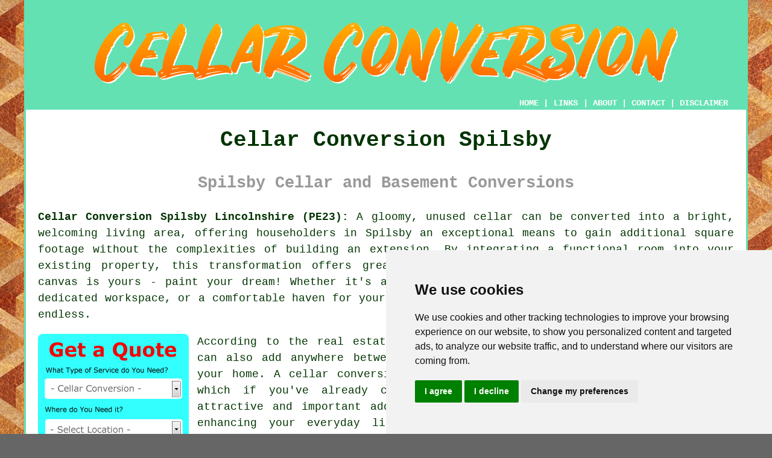

--- FILE ---
content_type: text/html
request_url: https://www.cellarconversion.uk/spilsby.html
body_size: 12647
content:
<!doctype html>

<html lang="en">

<head>

<meta charset="utf-8">
  
<title>Spilsby Cellar Conversion - Basement Conversions</title> <!-- end Cellar Conversion Spilsby Lincolnshire title -->

<meta name="description" content="Cellar Conversion Spilsby Lincolnshire (PE23) - ❤️ Your Basement - If you are considering doing a cellar conversion in Spilsby, Lincolnshire, check us out." />

<meta name="keywords" content="cellar conversion Spilsby, basement conversions, Spilsby, cellar waterproofing" />

<link href="oneColFixCtrHdr.css" rel="stylesheet" type="text/css" />

<meta name=viewport content="width=device-width, initial-scale=1">

<link rel="icon" type="image/x-icon" href="favicon.ico" />

</head>

<body class="oneColFixCtrHdr">

<!-- Start of Cookie Consent --><script type="text/javascript" src="cookie-consent.js" charset="UTF-8"></script>

<script type="text/javascript" charset="UTF-8">

document.addEventListener('DOMContentLoaded', function () {

cookieconsent.run({"notice_banner_type":"simple","consent_type":"express","palette":"light","language":"en","page_load_consent_levels":["strictly-necessary"],"notice_banner_reject_button_hide":false,"preferences_center_close_button_hide":false,"website_name":"https://www.cellarconversion.uk","website_privacy_policy_url":"https://www.cellarconversion.uk/privacy-policy.html"});

});

</script><!-- End of Cookie Consent -->

<div id="container">
  <div id="header">
  
    <div id="logo"><img src="images/cellar-conversion-logo.png" alt="Cellar Conversion Spilsby Lincolnshire - Basement Conversions" title="Cellar Conversion Spilsby" class="logo" /></div> <!-- end div logo -->

    <div class="navigation" id="navigation"><a href="https://www.cellarconversion.uk">HOME</a> | <div class="dropdown"> <button class="dropbtn">LINKS</button> <div class="dropdown-content"><a href="spilsby.html">Cellar Conversion Spilsby</a> <a href="fleet.html">Basement Conversion Specialists</a>
<a href="martham.html">Cellar Conversion</a>
<a href="rainhill.html">Bespoke Cellar Conversions</a>
<a href="chipping-ongar.html">Basement Conversion Specialists</a>
<a href="blackburn.html">Basement Conversion Contractors</a>
<a href="gnosall.html">Basement Conversion Contractors</a>
<a href="alford.html">Cellar Refurbishment</a>
<a href="newlyn.html">Cellar Waterproofing</a>
<a href="hartford.html">Cellar Refurbishment</a>
<a href="greenhithe.html">Cellar Damp Proofing</a>
<a href="totton.html">Cellar Makeovers</a>
<a href="colliers-wood.html">Cheap Basement Conversions</a>
<a href="clevedon.html">Cellar Damp Proofing</a>
<a href="norbury.html">Cellar Conversion</a>
<a href="dursley.html">Bespoke Basement Conversions</a>
<a href="padiham.html">Basement Conversion</a>
<a href="meopham.html">Cellar Conversion</a>
<a href="rishton.html">Basement Surveys</a>
<a href="barnard-castle.html">Basement Conversion</a>
<a href="brighouse.html">Basement Conversion Contractors</a>
<a href="armthorpe.html">Cellar Damp Proofing</a>
<a href="billericay.html">Cellar Tanking</a>
<a href="farington.html">Basement Damp Proofing</a>
<a href="bordon.html">Basement Tanking</a>
<a href="tidworth.html">Conversion Companies</a>
<a href="poringland.html">Cheap Basement Conversions</a>
<a href="sandown.html">Basement Conversion Specialists</a>
<a href="pewsey.html">Conversion Specialists</a>
<a href="molescroft.html">Basement Surveys</a>
<a href="newton-abbot.html">Basement Tanking</a>
<a href="how-wood.html">Cellar Conversions</a>
<a href="kirriemuir.html">Basement Conversions</a>
<a href="cookham.html">Basement Conversion Specialists</a>
<a href="stanley.html">Basement Conversion Specialists</a>
<a href="penketh.html">Basement Conversion Contractors</a>
<a href="hilton.html">Basement Tanking</a>
<a href="abingdon.html">Cellar Surveys</a>
<a href="haslemere.html">Cellar Conversion Contractors</a>
<a href="great-bookham.html">Bespoke Cellar Conversions</a>
<a href="great-cornard.html">Basement Specialists</a>
<a href="../damp-proofing/ripley.html">Damp Surveys</a>
<a href="../damp-proofing/chapeltown.html">Damp Surveys</a>
<a href="../damp-proofing/forest-row.html">Damp Proofing Solutions</a>
<a href="../near-me/galleywood.html">Basement Damp Proofing</a>
<a href="../near-me/great-yarmouth.html">Basement Conversions</a>
<a href="../near-me/east-malling.html">Cheap Conversions</a>
<a href="../near-to-me/pagham.html">Cellar Damp Proofing</a>
<a href="../near-to-me/heathfield.html">Cellar Specialists</a>
<a href="../near-to-me/sawston.html">Cheap Cellar Conversions</a>
<a href="../nearby/coningsby.html">Basement Refurbishment</a>
<a href="../nearby/high-lane.html">Basement Remodelling</a>
<a href="../nearby/conisbrough.html">Basement Damp Proofing</a>
<a href="../local/lostwithiel.html">Cellar Specialists</a>
<a href="../local/willand.html">Cheap Cellar Conversions</a></div></div> | <a href="about.html" rel="nofollow">ABOUT</a> | <a href="contact.html" rel="nofollow">CONTACT</a> | <a href="disclaimer.html" target="_blank" rel="nofollow">DISCLAIMER</a></div>
  <!-- end #header --></div>
  <div id="mainContent">

    <h1 class="centretext">Cellar Conversion Spilsby</h1>
    
    <h2 class="greytext">Spilsby Cellar and Basement Conversions</h2>
    
    <div id="article"><p><strong class="boldlink"><a href="https://www.cellarconversion.uk">Cellar Conversion Spilsby Lincolnshire (PE23):</a></strong> A gloomy, unused <span class="blacklinks"><a href="hassocks.html" title="cellar">cellar</a></span> can be converted into a bright, welcoming living area, offering householders in Spilsby an exceptional means to gain additional square footage without the complexities of building an extension. By integrating a functional room into your existing property, this transformation offers greater flexibility and improved ease of access. The canvas is yours - paint your dream! Whether it's a stylish guest retreat, a tranquil media lounge, a dedicated workspace, or a comfortable haven for your loved ones as they get older, the possibilities are endless.</p> <!-- end paraone -->

<div id="quote"><a href="contact.html" rel="nofollow"><img src="images/cellar-conversion-quote-form.jpg" alt="Free Spilsby Cellar Conversion Quotes" title="Free Spilsby Cellar Conversion Quotes" /></a></div>

<div id="paratwo"><p>According to the real estate agents Savills, a converted basement (or cellar) can also add anywhere between ten and fifteen percent to the market value of your home. A <span class="blacklinks"><a href="virginia-water.html" title="cellar conversion">cellar conversion</a></span> allows you to generate additional living space, which if you've already converted an attic into further bedrooms, is an attractive and important addition to your property. It's about more than just enhancing your everyday life; such an investment also positions your home competitively in the Spilsby real estate market.</p></div> <!-- end paratwo -->

<img src="images/trade-images/cellar-conversion-uk.jpg" alt="Cellar Conversion Spilsby Lincolnshire (PE23)" title="Cellar Conversion Spilsby Lincolnshire (PE23)" class="floatright" />

<div id="parathree"><p>Before rushing into anything it's worthwhile to ask a few questions: 1. How do you stay clear of "cowboy" builders and identify a professional Spilsby contractor who is able to convert your basement and supply assurances and guarantees for all work involved?
2. What degree of work is required to convert your basement?
3. What precisely is your purpose for creating the added space with the cellar conversion?
4. Is the expense involved in a basement conversion really worth the benefits you'll gain from it?</p></div> <!-- end parathree -->

<h3>Why Choose a Cellar Conversion in Spilsby?</h3>

<div id="parafour"><p>Unlike building loft conversions and extensions, a <span class="blacklinks"><a href="chineham.html" title="cellar">cellar</a></span> conversion does not normally need local authority planning permission if you're merely making it into a functional living area, but if you've got to do any construction works like lowering the level of the floor you must ask the local authorities precisely what is needed. You will however need to check with the local council authorities if you share a party wall (requires different rules), if you live in a conservation area or if your property is listed.</p></div> <!-- end parafour

<img src="images/trade-images/cellar-conversions-near.jpg" alt="Cellar Conversions Spilsby (01790)" title="Cellar Conversions Spilsby (01790)" class="floatleft" />

<div id="parafive"><p>One of the main reasons given by home owners in Spilsby for renovating a basement is to change the underused space into something practical.  If like lots of other people in Spilsby you find space is limited, this can be a major priority. A cellar conversion can also be done as a means by which to earn some extra money by changing that previously unused area into a self contained apartment and charging rent for it.</p></div> <!-- end parafive -->

<div id="parasix"><p>The simple truth is the things you can do with a cellar conversion are only limited by your own imagination.....and obviously your spending budget. You could make it into an instant pub for your friends by installing a bar, or perhaps you'd prefer a games room or modern home cinema. If you are a home worker a basement conversion can become the perfect home study by giving you a bespoke space where you are less likely to be disturbed.</p></div> <!-- end parasix -->

<div id="paraseven"><h3>What is Involved?</h3><p>As already mentioned, local authority planning permission might not be necessary in the majority of instances, however you certainly will have to get Building Regulations consent. These important regulations give you, and any future owner of your home, the reassurance that the cellar conversion abides by the recommendations and legislation for electrical systems, fire escapes, water sources, minimum ceiling heights, ventilation, damp proofing and health and safety. These necessary regulations and rules will be dealt with as part of the construction process by your Spilsby basement conversion company.</p></div> <!-- end paraseven -->

<img src="images/trade-images/basement-conversion.jpg" alt="Basement Conversion Spilsby Lincolnshire" title="Basement Conversion Spilsby Lincolnshire" class="floatright" />

<div id="paraeight"><p>It doesn't matter if your cellar does not seem to be damp nor has any indication of mould; you'll still need to have an appropriate cementitious tanking or damp proof membrane put in to provide a dry, watertight area which is suitable for conversion. Your chosen basement conversion specialist in Spilsby will go through which waterproofing procedure is most suitable for your house and ensure it is installed according to BS8102 recommendations. To put your mind at ease, ask the building company if they offer an insurance supported warranty to cover water ingress due to water proof membrane failure.</p></div> <!-- end paraeight -->

<div id="paranine"><p>The water supply, lighting, insulation, electric wiring, heating, ventilation and flooring will probably all have to be upgraded or installed. Increasing in popularity is under-floor heating which disseminates warmth uniformly around the room and is extremely effective in settings like this. It calls for minimal upkeep once it is installed and is a hidden form of heating, which helps save space.</p></div> <!-- end paranine -->

<div id="smallquote"><a href="contact.html" rel="nofollow"><img src="images/click-for-a-quote.png" alt="Cellar Conversion Specialist Quotes in Spilsby Lincolnshire" title="Cellar Conversion Specialist Quotes in Spilsby Lincolnshire" /></a></div> <!-- end div smallquote -->

<div id="paraten"><p>A professional electrician must be called in to undertake all electrical rewiring and testing on your basement conversion project. Look for recessed (sunken) lighting systems to reduce the worry about ceiling height issues, and with a wide variety of cost effective Led lamps available to buy, your cellar can feel airy and bright even without natural light sources.</p></div> <!-- end paraten -->

<div id="paraeleven"><p>Insulation and ventilation are important issues that have to be discussed from the design phase. Insufficient insulation will leave your conversion with cold spots which can increase the potential for dampness. Mould and damp can also be a consequence of increased humidity levels if the ventilation in your conversion is substandard.</p></div> <!-- end paraeleven -->

<h3>Choosing a Basement Conversion Company in Spilsby</h3>

<div id="paratwelve"><p>Before choosing your contractor in Spilsby, obtain as many quotations as you can to enable you to assess the different services and prices out there. Ask to see appropriate building trade accreditation and membership certificates, if you feel in any doubt about their expertise or workmanship.</p></div> <!-- end paratwelve -->

<img src="images/trade-images/local-basement-conversions.jpg" alt="Basement Conversions Spilsby UK (PE23)" title="Basement Conversions Spilsby UK (PE23)" class="floatleft" />

<div id="parathirteen"><p>Following an on-site survey you may be given an initial price quote which assesses the standard cost of your basement conversion, and covers aspects like flooring, waterproofing and access adaption. During discussions with your conversion company you're able to add in your personal needs, i.e. you might need a room to be divided, have a bathroom or kitchen installed or acquire more height of the ceiling by digging out the pre-existing floor.</p></div> <!-- end parathirteen -->

<div id="parafourteen"><p>An accurate quotation from a nearby Spilsby cellar conversion specialist should contain any appropriate building regulation applications, party wall agreements and planning laws required before work can begin. The final quotation should also give a breakdown of the various parts of the cellar conversion to give you an accurate idea of the costs involved in every phase.</p></div> <!-- end parafourteen -->

<div id="parafifteen"><p>For enhancing natural light in your <span class="blacklinks"><a href="aldenham.html" title="cellar conversion">cellar conversion</a></span>, a skilled builder from Spilsby can offer valuable insights and ideas, including the installation of light wells or modifying staircases to bring in more light, thereby creating a more welcoming environment. Also, any necessary new electrical installations, like extra plug sockets and lighting or computing and home entertainment systems, will be factored in at this stage. The expertise of the builder guarantees that all these aspects are carefully planned and executed, adding both functionality and aesthetic value to your space. It's vital that this planning is done with precision to ensure modern amenities are integrated smoothly while retaining the <span class="blacklinks"><a href="rustington.html" title="conversion's">conversion's</a></span> unique style and integrity.</p></div> <!-- end parafifteen -->

<div id="parasixteen"><p>Depending on your planned use of your cellar conversion it pays think seriously about the height and width of your entry points. At the end of the day, exactly what is the sense in designing an elaborate basement conversion as a games room, home gym or bar if it isn't possible to haul the equipment down the staircase.</p></div> <!-- end parasixteen -->

<img src="images/trade-images/basement-remodeling.jpg" alt="Basement Remodeling Spilsby (01790)" title="Cellar Remodeling Spilsby (01790)" class="floatright" />

<div id="paraseventeen"><p>It is clear that no matter what you elect to convert your basement into, you'll want it to stay dry and warm at all times of the year. For this you need your builder to be qualified and endorsed by accreditation and membership to the relevant trade associations.</p></div> <!-- end paraseventeen -->

<div id="paraeighteen"><p>Hunt for Spilsby building companies who are registered members of the <a href="https://www.fmb.org.uk/" target="_blank">Federation of Master Builders (FMB)</a> and if you've got any doubts you can always ask the FMB that they're actually on their approved members list. You can verify how well a building company has performed on previous jobs by accessing the highly respected TrustMark website and looking at the reliability figures it has achieved. This is a helpful scheme run by by the Trading Standards Authority with backing from the government.  </p></div> <!-- end paraeighteen -->

<div id="paranineteen"><p>Happily a large majority of builders who carry out basement conversions in the Spilsby area are highly qualified and trustworthy building and construction workers. A reliable building company recognises the doubts of the general public, due to a tiny minority of unethical "cowboys", and will do everything they can to confirm their trustworthiness in a responsible and friendly manner.</p></div> <!-- end paranineteen -->

<div id="paratwenty"></div> <!-- end paratwenty -->

<div id="paratwentyone"></div> <!-- end paratwentyone -->

<div id="villages"><p>Homeowners who live in Lusby, Toynton All Saints, Halton Holegate, West Keal, Mavis Enderby, Partney, Raithby, Toynton St Peter, Old Bolingbroke, East Keal, Scremby, Hagworthingham, Sausthorpe, Langton, Ashby by Partney, in these postcodes: PE23 5JJ, PE23 5LR, PE23 5HH, PE23 5EE, PE23 5EJ, PE23, PE23 5DR, PE23 5LT, PE23 5QU, and PE23 5ED, or other locations outside <a href="https://en.wikipedia.org/wiki/Spilsby" target="_blank">Spilsby</a> are also able to access such cellar conversion services, and make full use of the help they provide. Locally based Spilsby basement <span class="blacklinks"><a href="meltham.html" title="conversion specialists">conversion specialists</a></span> will most likely have the postcode PE23 and the telephone dialling code 01790. Verifying this can ensure that you're accessing local providers of <span class="blacklinks"><a href="coxheath.html" title="cellar conversion">cellar conversion</a></span>. Spilsby householders can utilise these and countless other building related services. To get quotations for cellar <span class="blacklinks"><a href="framlingham.html" title="conversion">conversion</a></span>, click the "Quote" banner.</p></div> <!-- end div villages -->


<div id="OPTIONALTEN"><h3>Timber Preservation Spilsby</h3><p>The preservation of timber plays a vital role in any basement conversion project in Spilsby. Timber that is used in your basement, such as joists, beams and flooring, can be vulnerable to rot and damp due to the naturally moist environment of a cellar. To avoid this, it's vital to apply preservatives to the timber that shield it from decay, fungal growth and insect damage.</p><img src="images/trade-images/timber-preservation.jpg" alt="Timber Preservation Spilsby" title="Timber Preservation Spilsby" class="floatleft" /><p>You should have a professional evaluate the condition of any existing wood before commencing your basement conversion or refurbishment. They can identify any obvious signs of damp or rot and suggest the most effective treatment techniques to address the problem. Damaged wood may require replacement or treatment with specialist products to restore its strength and durability.</p><p>During the conversion, all new timber should be treated with a preservative before being installed. This ensures the wood remains safeguarded from the basement's damp environment. You should also think about using pressure-treated wood, as it's infused with preservatives during manufacturing, offering long-term protection.</p><p>It's critical to keep the cellar well-ventilated and regulate the humidity levels following the conversion. This helps to avoid future damp problems and keeps the wood in good condition. Regular inspections are advised to identify any potential issues early on, ensuring both the longevity of the timber and the success of your basement conversion in Spilsby. (Timber Preservation Spilsby)</p></div> <!-- end div optional ten -->

<div id="OPTIONALFOUR"></div> <!-- end div optional four -->

<div id="OPTIONALSIX"><h3>Cellar Tanking Spilsby</h3><p>Tanking a cellar is a method employed to waterproof cellars and basements, preventing water ingress and dampness. This work involves applying a special <span class="blacklinks"><a href="fremington.html" title="waterproof">waterproof</a></span> coating to the cellar floor and walls. By forming a barrier, this coating stops moisture from seeping through and ensures the cellar stays dry and usable.</p><p>The preparation of the surfaces to be treated, is usually the first step in the cellar <span class="blacklinks"><a href="denmead.html" title="tanking">tanking</a></span> process. Cleaning the floors and walls, removing old paint or plaster, and repairing cracks or damage are included in this process. Once the surfaces of the cellar are ready, the waterproof coating is applied, usually in several layers, to provide comprehensive protection against water penetration.</p><p>The value and functionality of a property in Spilsby can be significantly increased by using cellar <span class="blacklinks"><a href="shoreham-by-sea.html" title="tanking">tanking</a></span>. A waterproofed, dry cellar can be converted into extra living space, such as an office, a bedroom, a gym or a home entertainment centre. Cellar tanking prevents damp and mould, leading to a much healthier indoor environment and safeguarding both the structural integrity of the building and the well-being of its occupants. (Cellar Tanking Spilsby)</p></div> <!-- end div optional six -->

<div id="OPTIONALONE"></div> <!-- end div optional one -->

<div id="OPTIONALFIVE"></div> <!-- end div optional five -->

<div id="OPTIONALTHREE"><h3>Home Cinema Conversions</h3><p>Why not turn your cellar into a home cinema and make full use of that overlooked space? With their naturally dark and secluded atmosphere, cellars offer the perfect setting for a private cinema experience. Imagine relaxing with family or friends, enjoying a movie night with surround sound and cosy chairs - all without stepping outside. It's a stylish and practical addition that can give your Spilsby home a truly special touch.</p><img src="images/trade-images/home-cinema-conversion-in-cellar.jpg" alt="Home Cinema Conversions Spilsby" title="Home Cinema Conversions" class="floatleft" /><p>Designing a home cinema from a cellar conversion needs careful thought to ensure it meets your expectations. Soundproofing is key, as is setting up suitable lighting and ventilation to enhance the comfort of the space. Whether you're imagining a cosy, classic cinema or a sleek, modern style, professionals can bring your ideas to life while ensuring it's both functional and beautiful. They'll also take care of technical aspects like speaker placement and making sure the screen is perfectly aligned.</p><p>If you think about it, a well-crafted home cinema can completely elevate your movie nights and could actually increase your home's worth. It's a smart investment in moments of relaxation, family entertainment, and fun. Once you get some expert guidance, you'll have a space that's just right for chilling out and indulging in your favourite blockbuster films or addictive series. It's like having the best escape right there in your cellar. (Tags: Home Cinema Conversions Spilsby).</p></div> <!-- end div optional three -->

<div id="OPTIONALTWO"></div> <!-- end div optional two -->



<div id="OPTIONALSEVEN"></div> <!-- end div optional seven -->

<div id="OPTIONALEIGHT"></div> <!-- end div optional eight -->

<div id="temp"><h3>Basement Excavation</h3><p>Basement excavation is the process of digging and expanding the lower levels of a building, with the purpose of extending an existing basement space or creating a new one. A complex construction procedure is employed to increase storage or living areas and enhance property value. Structural integrity, effective support systems and waterproofing are ensured by competent specialists handling the <span class="blacklinks"><a href="nuthall.html" title="excavation">excavation</a></span>. Basement excavations provide valuable opportunities to transform underutilised spaces into functional and habitable areas, enhancing the overall utility and appeal of the property. For an effective basement excavation project, meticulous planning and adherence to safety standards are essential. (80357 - Cellar Excavation Spilsby)</p></div> <!-- end div temp -->

	<div id="extraquote"><a href="contact.html" rel="nofollow"><img src="images/basement-conversion-quotes.png" alt="Basement Conversion Quotes Spilsby" title="Basement Conversion Quotes Spilsby" /></a></div> <!-- end div extraquote -->


<div id="skiphire"></div> <!-- end div skiphire -->

<div id="addedstuff"></div> <!-- end div addedstuff -->

<div id="tasks"><h3>Basement Conversion Tasks Spilsby</h3><img src="images/trade-images/cellar-conversion-checklist.jpg" alt="Basement Conversion Tasks Spilsby" title="Basement Conversion Tasks Spilsby" class="floatleft" /><p>Your local Spilsby cellar <span class="blacklinks"><a href="wellesbourne.html" title="conversion specialist">conversion specialist</a></span> can deliver a whole range of services, and in addition to what's already been covered they should be able to do basement remodeling, cellar refurbishment, PIV (positive input ventilation), <span class="blacklinks"><a href="louth.html" title="budget cellar conversion">budget cellar conversion</a></span> in Spilsby, small basement conversion, cellar surveys, basement flooding solutions, low ceiling cellar conversion, sump pump installation in Spilsby, cellar damp proofing, cellar excavation in Spilsby, structural waterproofing, cellar conversions, basement rendering, cellar conversion, bonded sheet membranes in Spilsby, obtaining planning permission for basement conversions, basement flooring, timber preservation, basement tanking, the installation of wine cellars, condensation control, basement conversion underpinning, basement conversion, basement floor restoration, cellar plumbing, basement architectural design, basement damp proofing, basement conversions, cementitious tanking, and more. Listed are just a few of the duties that are carried out by someone doing cellar conversion. Spilsby companies who are operating in the area will inform you of the full range of cellar conversion services which are on offer. If there happen to be additional Spilsby <span class="blacklinks"><a href="antrim.html" title="cellar conversion">cellar conversion</a></span> requirements that you're looking for but don't see here, you can easily mention them on the <strong><a href="contact.html" rel="nofollow">QUOTE FORM</a></strong> provided.</p></div> <!-- end div tasks -->

<div id="sentencesone"><h3>More Information</h3><img src="images/trade-images/advice.jpg" alt="Cellar Conversion Specialist Advice" title="Cellar Conversion Advice Spilsby" class="floatright" /><p>If you're curious to read up on cellar conversion - our pick of the finest <a href="https://www.idealhome.co.uk/all-rooms-ideas/basement-conversions-our-pick-of-the-best-90797" target="_blank">click here</a>. You ought to head over to the Federation of Master Builders or Trustmark, if you want to conduct a search of approved local cellar conversion companies in Spilsby. Visit Wikipedia to get more info on basements. To learn how cellar conversion companies are promoting themselves on social media websites, check <a href="https://twitter.com/hashtag/cellarconversion?lang=en-gb" target="_blank">this</a> out. Get an in depth YouTube guide on basic damp proofing solutions for a basement conversion <a href="https://www.youtube.com/watch?v=0O2p3rzdIV4&t=138s" target="_blank">here</a>.</p></div> <!-- end div sentencesone -->

<div id="friendsandfamily"><h3>Friends &amp; Family</h3><p>It's always a good idea to ask if family and friends have any recommendations when trying to find a builder for your project or undertaking in Spilsby. To find a tradesperson who is perfect for your requirements, and to point a finger at inferior builders and companies that have unsatisfactory reputations, person to person referrals are generally the best way to go.</p><img src="images/trade-images/family-and-friends-recommendations.jpg" alt="Friends and Family Recommendations for Cellar Conversions Spilsby" title="Friends and Family Recommendations for Cellar Conversions Spilsby" class="floatleft" /><p>If you are aware that a friend or relative has used a particular builder, you could ask whether anything went awry during the work, if so, how rapidly it was put right, and what the attitude of the contractor was like as a result. You will also get some first hand insights into their punctuality and reliability They will be in a position to advise you how precise the original quote was when compared to the eventual price, which, unless they offer a guaranteed price promise, is normally difficult to obtain from the contractors themselves.</p><p>When it comes to advice, your friends and family are folks that you know and can depend on. If they've had an unsatisfactory experience in dealing with a certain contractor or company, they may well be reluctant to talk about them in any great detail. And, rather than 'slagging off' a second-rate builder, a lot of people might even suggest a different company, because generally most folks will be more than willing to speak about a good contractor and less inclined to mention a poor one.</p></div> <!-- end div friendsandfamily -->

<div id="projects"><h3>Basement Conversion Enquiries</h3><img src="images/trade-images/latest-projects.jpg" alt="Local Cellar Conversion Specialist Projects" title="Cellar Conversion Enquiries" class="floatright greendottedborder" /><p><strong>Latest cellar conversion postings</strong>: Richard and Morgan Pearce were wanting to get a quote from a cellar conversion specialist in Hagworthingham who can convert their dingy cellar into a recording studio in their semi-detached house. Mrs Mary Gibson was in search of a cellar conversion specialist who can convert her currently unused cellar into a sewing room in her semi-detached property in Old Bolingbroke. Mr and Mrs Cooper are searching for a proficient cellar conversion company in East Keal to convert their basement into a gymnasium. In Toynton St Peter, Christian and Kaitlyn Parker are trying to find a specialist who will convert their currently unused basement into a home cinema. In Partney Mr Thomas Baker needs a cellar conversion specialist who can change his basement into a snooker room. Steven Davis from West Keal asked "is there anyone who does <span class="blacklinks"><a href="wigston.html" title="basement conversion near me">basement conversion near me</a></span>?". Mrs Susan Murphy was in search of a cellar conversion specialist who can convert her currently unused cellar into a sewing room in her semi-detached property in Partney. Anne Stevens from Mavis Enderby was searching for <span class="blacklinks"><a href="great-yarmouth.html" title="a cellar conversion specialist in">a cellar conversion specialist in</a></span> the Mavis Enderby area. Mr and Mrs Carter are searching for a proficient cellar conversion company in Hagworthingham to convert their basement into a gymnasium. Susan Thomson from Toynton All Saints was looking for local <span class="blacklinks"><a href="stapleford.html" title="basement conversion specialists">basement conversion specialists</a></span> in the Toynton All Saints area. Kaitlyn Thomas from Raithby was searching for <span class="blacklinks"><a href="great-yarmouth.html" title="a cellar conversion specialist in">a cellar conversion specialist in</a></span> the Raithby area. Mary Chapman in Hagworthingham was looking for cellar conversion specialists in Hagworthingham or the surrounding areas. Jennifer Clark from Hagworthingham was looking for local <span class="blacklinks"><a href="stapleford.html" title="basement conversion specialists">basement conversion specialists</a></span> in the Hagworthingham area. These local homeowners conducted a search for "basement conversion near me" and found this website on either Yahoo, Google or Bing.</p></div> <!-- end div projects -->


<div id="placesnear"><h3>Basement Conversion Near Spilsby</h3><p>Also <span class="blacklinks"><a href="bristol.html">find</a></span>: Scremby cellar conversion, Toynton St Peter cellar conversion, Ashby by Partney cellar conversion, Sausthorpe cellar conversion, Lusby cellar conversion, Toynton All Saints cellar conversion, Halton Holegate cellar conversion, East Keal cellar conversion, Mavis Enderby cellar conversion, Partney cellar conversion, West Keal cellar conversion, Hagworthingham cellar conversion, Langton cellar conversion, Raithby cellar conversion, Old Bolingbroke cellar conversion and more. Building contractors who do <span class="blacklinks"><a href="ruislip.html" title="cellar conversion">cellar conversion</a></span> can be found in almost all of these towns and villages. Well-equipped to turn your basement into an inviting and functional living space, these skilled professionals bring a wealth of expertise and know-how to the table. If you're dreaming of a snug basement lounge, a home cinema or an additional bedroom, these specialists can make your dreams come to life. By <a href="contact.html" rel="nofollow">clicking here</a>, cellar conversion quotes are available to local residents. Need a basement conversion? Get a quote today!</p></div> <!-- end div places near -->

<div id="unordered"><h2><strong class="boldlink"><a href="spilsby.html">Basement Conversion Services Spilsby</a></strong></h2>

	<div id="bark">
	<div id="quotetext"><strong>Basement Conversion in Spilsby</strong></div>
<div id="ratedpeople"><a href="contact.html" rel="nofollow"><img src="images/basement-conversion-quotes.jpg" alt="Basement Conversion in Spilsby Lincolnshire" title="Basement Conversion in Spilsby Lincolnshire" /></a></div>
	</div>
	
	<ul>
		<li>Spilsby Basement Remodeling</li>
<li>Spilsby Cellar Conversion</li>
<li>Spilsby Basement Waterproofing</li>
<li>Spilsby Basement Conversion</li>
<li>Spilsby Cellar Damp Proofing</li>
<li>Spilsby Commercial Cellar Conversions</li>
<li>Spilsby Cellar Refurbishment</li>
<li>Spilsby Cellar Surveys</li>
<li>Spilsby Cementitious Tanking</li>
<li>Spilsby Basement Refurbishment</li>
<li>Spilsby Basement Conversion Estimates</li>
<li>Spilsby Cellar Remodeling</li>
<li>Spilsby Residential Cellar Conversions</li>
<li>Spilsby Cellar Flooring</li>
	</ul></div> <!-- end div unordered -->
	

<div id="otherskills"><img src="images/trade-images/other-trades-near.jpg" alt="Cellar Conversions Near Me Spilsby" title="Cellar Conversions Near Me Spilsby" class="floatleft" /><p><strong>Other Useful Services and Trades in Spilsby:</strong> Undoubtedly, whenever you're doing home remodeling in Spilsby, you'll probably be in need of all types of different <span class="blacklinks"><a href="hassocks.html" title="tradesmen">tradesmen</a></span> and together with a cellar <span class="blacklinks"><a href="sunbury-on-thames.html" title="conversion specialist">conversion specialist</a></span> in Spilsby, you might also need <a href="other-trades.html" rel="nofollow">timber preservation</a> in Spilsby, <a href="other-trades.html" rel="nofollow">a carpenter</a> in Spilsby, <a href="other-trades.html" rel="nofollow">rendering</a> in Spilsby, <a href="other-trades.html" rel="nofollow">a flooring specialist</a> in Spilsby, <a href="other-trades.html" rel="nofollow">an electrician</a> in Spilsby, <a href="skip-hire.html" rel="nofollow">SKIP HIRE</a> in Spilsby, <a href="other-trades.html" rel="nofollow">a bricklayer/stonemason</a> in Spilsby, <a href="other-trades.html" rel="nofollow">cellar surveys</a> in Spilsby, <a href="other-trades.html" rel="nofollow">a handyperson</a> in Spilsby, <a href="other-trades.html" rel="nofollow">rubbish removal</a> in Spilsby, <a href="other-trades.html" rel="nofollow">a painter &amp; decorator</a> in Spilsby, <a href="other-trades.html" rel="nofollow">condensation control</a> in Spilsby, <a href="other-trades.html" rel="nofollow">basement waterproofing</a> in Spilsby, and other different Spilsby <span class="blacklinks"><a href="cradley-heath.html" title="tradesmen">tradesmen</a></span>.</p></div> <!-- end div other skills -->

<div id="streets"></div> <!-- end div streets -->


<!-- start div gallery -->

<div class="gallery">
  <div class="column">
    <img src="images/trade-images/cellar-conversion-uk.jpg" alt="Cellar Conversion Spilsby" title="Cellar Conversion Spilsby" style="width:100%">
  Cellar Conversion Spilsby</div>
  <div class="column">
    <img src="images/trade-images/basement-conversions-uk.jpg" alt="Basement Conversion Near Me Spilsby" title="Basement Conversion Near Me Spilsby" style="width:100%">
  Basement Conversion Near Spilsby</div>
  <div class="column">
    <img src="images/trade-images/local-cellar-conversions.jpg" alt="Cellar Conversions Spilsby UK" title="Cellar Conversions Spilsby UK" style="width:100%">
  Cellar Conversions Spilsby</div>
</div>

<!-- end div gallery -->


<div id="OPTIONALJOBS"></div> <!-- end div optionaljobs -->

<div id="info"><p>To find out local Spilsby info check <a href="https://spilsby.parish.lincolnshire.gov.uk/" target="_blank">here</a></p></div> <!-- end div info -->

<div id="maintowns"><p>More: <a href="westham.html">Basement Tanking</a>, <a href="dalry.html">Cellar Conversion</a>, <a href="dudley.html">Cheap Cellar Conversion</a>, <a href="cranfield.html">Cellar Tanking</a>, <a href="aldwick.html">Basement Damp Proofing</a>, <a href="cwmbran.html">Cellar Conversion</a>, <a href="middleton-cheney.html">Bespoke Cellar Conversions</a>, <a href="garswood.html">Basement Surveys</a>, <a href="burton-latimer.html">Cellar Damp Proofing</a>, <a href="copthorne.html">Basement Conversion Contractors</a>, <a href="eynsham.html">Cheap Basement Conversions</a>, <a href="waltham-abbey.html">Basement Specialists</a>, <a href="grassmoor.html">Cellar Remodelling</a>, <a href="langdon-hills.html">Cheap Cellar Conversion</a>, <a href="westham.html">Cheap Cellar Conversions</a>, <a href="eckington.html">Basement Remodelling</a>, <a href="winsford.html">Cheap Conversions</a>, <a href="waterbeach.html">Basement Conversions</a>, <a href="cleator-moor.html">Basement Conversion Contractors</a>, <a href="kilkeel.html">Cellar Conversion Contractors</a>, <a href="bentley.html">Cellar Damp Proofing</a>, <a href="tayport.html">Cheap Basement Conversion</a>, <a href="handsacre.html">Cheap Cellar Conversion</a>, <a href="marlow.html">Basement Conversion</a>, <a href="faringdon.html">Basement Conversion Contractors</a>, <a href="hemsby.html">Cellar Tanking</a>, <a href="redlynch.html">Basement Damp Proofing</a>, <a href="linwood.html">Basement Tanking</a>, <a href="longbenton.html">Basement Tanking</a>, <a href="west-kingsdown.html">Conversion Companies</a>.</p></div> <!-- end div maintowns -->


<div id="postcode"><p>Basement conversions in PE23 area, 01790.</p></div> <!-- end div postcode -->

<p><a href="https://www.cellarconversion.uk/spilsby.html" target="_top">TOP - Cellar Conversion Spilsby</a></p>

	<div id="keywords"><p>Cellar Remodeling Spilsby - Basement Conversion Spilsby - Cellar Conversions Near Me - Cellar Conversions Spilsby - Basement Conversions Spilsby - Condensation Control Spilsby - Cellar Refurbishment Spilsby - Black Mould Removal Spilsby - Cellar Conversion Spilsby</p></div> <!-- end div keywords --></div> <!-- end Cellar Conversion Spilsby (01790) article -->

    <h3 class="centretext"><a href="https://www.cellarconversion.uk">HOME - CELLAR CONVERSION UK</a></h3>
    
	<div id="date"><p>(Cellar conversion Spilsby article written and published on 29-01-2025)</p></div> <!-- end div date -->    
    
	<!-- end #mainContent --></div>
  <div id="footer">
  <div class="floatleft" id="sitemap"><p><a href="ror.xml" target="_blank">Sitemap</a> - <a href="new-pages.html">New Cellar Conversion Pages</a> - <a href="updated-pages.html">Updated</a> - <a href="../conversions/">Cellar Conversion</a> - <a href="../garage-conversion/">Garages</a></p></div>
  <div class="floatright" id="privacy"><p><a href="privacy-policy.html" target="_blank" rel="nofollow">Privacy</a></p></div>
<p>&nbsp;</p>
	<div id="footerad"><a href="contact.html" rel="nofollow"><img src="images/click-for-a-quote.png" alt="QUOTES FOR CELLAR CONVERSION SPILSBY (PE23)" title="QUOTES FOR CELLAR CONVERSION SPILSBY (PE23)" /></a></div>
    <p>&copy; Cellar Conversion 2025 - Cellar and Basement Conversion Spilsby (PE23)</p>
    <br />
  <!-- end #footer --> <!-- end Cellar Conversion Spilsby PE23 page --></div>
<!-- end #container --></div>
</body>
</html>